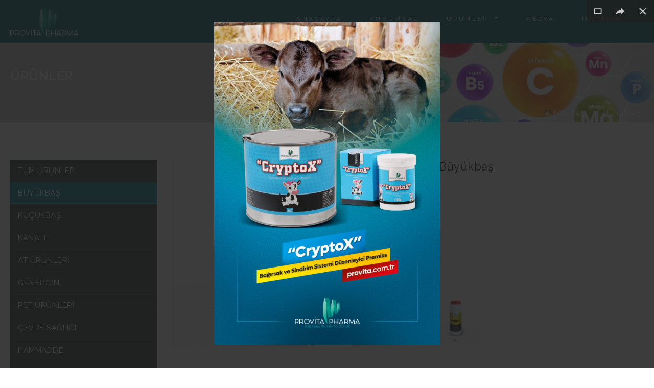

--- FILE ---
content_type: text/html; charset=utf-8
request_url: https://www.provitapharma.com.tr/protoxx-buyukbas/
body_size: 8250
content:

<!DOCTYPE html>
<html lang="tr">
<head><meta charset="utf-8" /><meta name="viewport" content="width=device-width, initial-scale=1,minimum-scale=1" /><title>
	PROVİTA PHARMA İLAÇ KİMYA İTH. İHR. TİC. LTD. ŞTİ.
</title><meta property="og:title" content="PROVİTA PHARMA İLAÇ KİMYA İTH. İHR. TİC. LTD. ŞTİ." />
<meta property="og:type" content="article" />
<meta property="og:url" content="www.provitapharma.com.tr/protoxx-buyukbas/" />
<meta property="og:image" content="www.provitapharma.com.tr/images/products/orjinal/oi-protoxx-buyukbas-867483103.jpg" />
<meta property="og:description" content="PROTOXX
DOĞAL MİNERAL PREMİKS


KULLANIM AMACI
Silika bazlı silis katmanlarından elde edilen porozif yapıda doğal mineral maddelerden oluşur. T&uuml;m ..." />
<meta name="twitter:card" content="summary" />
 <meta name="twitter:title" content="PROVİTA PHARMA İLAÇ KİMYA İTH. İHR. TİC. LTD. ŞTİ." />
 <meta name="twitter:description" content="PROTOXX
DOĞAL MİNERAL PREMİKS


KULLANIM AMACI
Silika bazlı silis katmanlarından elde edilen porozif yapıda doğal mineral maddelerden oluşur. T&uuml;m ..." />
 <meta name="twitter:image" content="www.provitapharma.com.tr/images/products/orjinal/oi-protoxx-buyukbas-867483103.jpg" />
<meta itemprop="name" content="PROVİTA PHARMA İLAÇ KİMYA İTH. İHR. TİC. LTD. ŞTİ." />
<meta itemprop="description" content="PROTOXX
DOĞAL MİNERAL PREMİKS


KULLANIM AMACI
Silika bazlı silis katmanlarından elde edilen porozif yapıda doğal mineral maddelerden oluşur. T&uuml;m ..." />
<meta itemprop="image" content="www.provitapharma.com.tr/images/products/orjinal/oi-protoxx-buyukbas-867483103.jpg" />
<meta name="description" content="PROTOXX
DOĞAL MİNERAL PREMİKS


KULLANIM AMACI
Silika bazlı silis katmanlarından elde edilen porozif yapıda doğal mineral maddelerden oluşur. T&uuml;m ...">
<meta name="keywords" content="Yem katkı, Yem katkısı, Yem katkıları, Yem katkı maddesi, Yem katkı maddeleri, Çiftlik danışmanlığı, Rasyon, Rasyon hazırlama, Rasyon danışmanlığı, Premiks, Premix, Herbal premix, Hayvancılık, Çiftlik, Feed additives, Animal feed, Aromatik bitkiler, Aromatik bitki karışımlı premiks, Sağımhane, Yem karma makinesi, Bitkisel yem katkıları, Bitkisel yemler, Çiftlik inşaatı, Hayvan besleme, Verim artırıcı, Hayvan Besleme Sistemi, Hayvan Besleme Sistemleri, Hayvan Ürünleri, Hayvan Ürünü, Hayvan Yemi, Hayvan Yemleri, Hayvancılık, Güvercin, Kanatlı,">
<link rel="icon" href="/favicon.ico">
<link href="//fonts.googleapis.com/css?family=Raleway:100,200,300,400,500,600,700,800,900,300italic,400italic,700italic|Kanit:100,200,300,400,500,600,700,800,900,300italic,400italic,700italic|Lato:100,200,300,400,500,600,700,800,900,300italic,400italic,700italic&amp;subset=latin,latin-ext" rel="stylesheet" type="text/css" /><meta name="theme-color" content="#006373" /><link href="/style.min.css" rel="stylesheet" /></head>
<body>
    
    <a href="/images/karsilama.jpg" data-fancybox="1" class="karsilama"></a>
    
<header>
    <div class="container">
        <div class="row" id="header_logo">
            <div class="col-md-3 d-none d-md-block d-lg-block">
                <a href="/" class="logo">
                    <img src="/images/logo.png" height="65" class="" alt="." /></a>
            </div>
            <div class="col-md-9 mt-0">
                <nav class="navbar navbar-expand-lg pl-0 ">
                    <a class="navbar-brand  d-md-none" href="/"><img src="/images/logo.png" height="65" class="p-1" alt="." /></a>
                    <button class="navbar-toggler" type="button" data-toggle="collapse" data-target="#navbarSupportedContent" aria-controls="navbarSupportedContent" aria-expanded="false" aria-label="Toggle navigation">
                        <span class="navbar-toggler-icon"></span>
                    </button>
                    <div class="collapse navbar-collapse" id="navbarSupportedContent">
                        <ul class="navbar-nav mr-auto">
                            <li class="nav-item active ml-0">
                                <a class="nav-link" href="/">ANASAYFA</a>
                            </li>
                            <li class="nav-item">
                                <a class="nav-link mn0" href="/kurumsal/">KURUMSAL</a>
                            </li>
                            <li class="nav-item dropdown">
                                <a class="nav-link dropdown-toggle mn1" href="#" id="navbarDropdown" role="button" data-toggle="dropdown" aria-haspopup="true" aria-expanded="false">ÜRÜNLER
                                </a>
                                <div class="dropdown-menu" aria-labelledby="navbarDropdown">
                                    <div class="container"><div class="row">
                                        <div class="col-md-9">
                                            <div class="row">
                                                
                                                <div class="col-md-3">
                                                    <a data-foto="tum-urunler-851069395.png" href="/tum-urunler/" class="hd_g_link">TÜM ÜRÜNLER</a>
                                                    <ul>
                                                        
                                                    </ul>
                                                </div>
                                                
                                                <div class="col-md-3">
                                                    <a data-foto="buyukbas-797786401.png" href="/buyukbas/" class="hd_g_link">BÜYÜKBAŞ</a>
                                                    <ul>
                                                        
                                                    </ul>
                                                </div>
                                                
                                                <div class="col-md-3">
                                                    <a data-foto="kucukbas-926922426.png" href="/kucukbas/" class="hd_g_link">KÜÇÜKBAŞ</a>
                                                    <ul>
                                                        
                                                    </ul>
                                                </div>
                                                
                                                <div class="col-md-3">
                                                    <a data-foto="kanatli-287965632.png" href="/kanatli/" class="hd_g_link">KANATLI</a>
                                                    <ul>
                                                        
                                                    </ul>
                                                </div>
                                                
                                                <div class="col-md-3">
                                                    <a data-foto="at-urunleri-541107498.png" href="/at-urunleri/" class="hd_g_link">AT ÜRÜNLERİ</a>
                                                    <ul>
                                                        
                                                    </ul>
                                                </div>
                                                
                                                <div class="col-md-3">
                                                    <a data-foto="guvercin-780078983.png" href="/guvercin/" class="hd_g_link">GÜVERCİN</a>
                                                    <ul>
                                                        
                                                    </ul>
                                                </div>
                                                
                                                <div class="col-md-3">
                                                    <a data-foto="pet-urunleri-228405670.png" href="/pet-urunleri/" class="hd_g_link">PET ÜRÜNLERİ</a>
                                                    <ul>
                                                        
                                                    </ul>
                                                </div>
                                                
                                                <div class="col-md-3">
                                                    <a data-foto="cevre-sagligi-895993274.png" href="/cevre-sagligi/" class="hd_g_link">ÇEVRE SAĞLIĞI</a>
                                                    <ul>
                                                        
                                                    </ul>
                                                </div>
                                                
                                                <div class="col-md-3">
                                                    <a data-foto="hammadde-392449473.png" href="/hammadde/" class="hd_g_link">HAMMADDE</a>
                                                    <ul>
                                                        
                                                    </ul>
                                                </div>
                                                
                                                <div class="col-md-3">
                                                    <a data-foto="medikal-759110948.png" href="/medikal/" class="hd_g_link">MEDİKAL</a>
                                                    <ul>
                                                        
                                                    </ul>
                                                </div>
                                                
                                                <div class="col-md-3">
                                                    <a data-foto="dezenfektan-405924328.png" href="/dezenfektan/" class="hd_g_link">DEZENFEKTAN</a>
                                                    <ul>
                                                        
                                                    </ul>
                                                </div>
                                                
                                            </div>
                                        </div>
                                        <div class="col-md-3">
                                            <div id="grup_gorsel"></div>
                                        </div>
                                    </div></div>
                                     

                                </div>
                            </li>
                            <li class="nav-item">
                                <a class="nav-link mn2" href="/medya/">MEDYA</a>
                            </li>
                            <li class="nav-item">
                                <a class="nav-link mn3" href="/iletisim/">İLETİŞİM</a>
                            </li>
                        </ul>
                    </div>
                </nav>
            </div>
        </div>

    </div>
</header>

    <div id="icerik">
<div class="banner">
    <div class="container">
        <div class="row">
            <div class="col-md-12">
                <h1>Ürünler</h1>
                <ul id="navi">
                    <li>BÜYÜKBAŞ</li><li>BÜYÜKBAŞ</li>
                </ul>
            </div>
        </div>
    </div>
</div>
<div id="Urunler" class="alt_page_baslangic">
    <div class="container">
        <div class="row">
            <div class="col-md-3">
                <ul class="gruplar mt-4">
                    
                    <li><a href="/tum-urunler/" class="ust_grup "><span>TÜM ÜRÜNLER</span></a>
                        <ul class="d-none">
                            
                        </ul>
                    </li>
                    
                    <li><a href="/buyukbas/" class="ust_grup active"><span>BÜYÜKBAŞ</span></a>
                        <ul class="d-none">
                            
                        </ul>
                    </li>
                    
                    <li><a href="/kucukbas/" class="ust_grup "><span>KÜÇÜKBAŞ</span></a>
                        <ul class="d-none">
                            
                        </ul>
                    </li>
                    
                    <li><a href="/kanatli/" class="ust_grup "><span>KANATLI</span></a>
                        <ul class="d-none">
                            
                        </ul>
                    </li>
                    
                    <li><a href="/at-urunleri/" class="ust_grup "><span>AT ÜRÜNLERİ</span></a>
                        <ul class="d-none">
                            
                        </ul>
                    </li>
                    
                    <li><a href="/guvercin/" class="ust_grup "><span>GÜVERCİN</span></a>
                        <ul class="d-none">
                            
                        </ul>
                    </li>
                    
                    <li><a href="/pet-urunleri/" class="ust_grup "><span>PET ÜRÜNLERİ</span></a>
                        <ul class="d-none">
                            
                        </ul>
                    </li>
                    
                    <li><a href="/cevre-sagligi/" class="ust_grup "><span>ÇEVRE SAĞLIĞI</span></a>
                        <ul class="d-none">
                            
                        </ul>
                    </li>
                    
                    <li><a href="/hammadde/" class="ust_grup "><span>HAMMADDE</span></a>
                        <ul class="d-none">
                            
                        </ul>
                    </li>
                    
                    <li><a href="/medikal/" class="ust_grup "><span>MEDİKAL</span></a>
                        <ul class="d-none">
                            
                        </ul>
                    </li>
                    
                    <li><a href="/dezenfektan/" class="ust_grup "><span>DEZENFEKTAN</span></a>
                        <ul class="d-none">
                            
                        </ul>
                    </li>
                    
                </ul>
            </div>
            

            

            <div class="col-md-9 urun-detay mt-4">
                 
                <div class="row">

                    <div class="col-md-5">
                        <a href="/images/products/orjinal/oi-protoxx-buyukbas-867483103.jpg" data-fancybox="333" class="on_izleme_foto w-100">
                            <img alt="PROTOXX - Büyükbaş" class="img-fluid" height="5" src="/images/products/orjinal/oi-protoxx-buyukbas-867483103.jpg" width="5" />
                        </a>
                    </div>
                    <div class="col-md-7">
                        <h2 class="mb-1 d-none"><strong></strong>   </h2>
                        <h3 class="mb-1">PROTOXX - Büyükbaş</h3>


                        <div id="urun_diger_gorseller" class="owl-carousel owl-theme">
                            
                            <a href="/images/products/orjinal/protoxx-buyukbas-257852645.jpg" data-fancybox="333">
                                <img alt="protoxx-buyukbas-257852645.jpg" class="img-fluid" height="5" src="/images/products/orjinal/protoxx-buyukbas-257852645.jpg" width="5" />
                            </a>

                            
                            <a href="/images/products/orjinal/protoxx-buyukbas-170647447.jpg" data-fancybox="333">
                                <img alt="protoxx-buyukbas-170647447.jpg" class="img-fluid" height="5" src="/images/products/orjinal/protoxx-buyukbas-170647447.jpg" width="5" />
                            </a>

                            
                        </div>

                    </div>



                    <div class="col-md-12">




                        <ul class="nav nav-tabs mt-5" role="tablist">
                            <li class="nav-item"><a class="nav-link active" id="desc-tab" data-toggle="tab" href="#desc" role="tab" aria-controls="desc" aria-selected="false">Ürün Özellikler</a></li>
                            <li class="nav-item"><a class="nav-link" id="yuklemeler-tab" data-toggle="tab" href="#yuklemeler" role="tab" aria-controls="order" aria-selected="false">İndirmeler</a></li>
                            <li class="nav-item"><a class="nav-link" id="diger-tab" data-toggle="tab" href="#digerurunler" role="tab" aria-controls="order" aria-selected="false">Benzer Ürünler</a></li>



                        </ul>
                        <div class="tab-content p-4" id="TabContent">
                            <div class="tab-pane fade show active" id="desc" role="tabpanel" aria-labelledby="desc-tab">
                                <div class="row">
                                    <div class="col-md-12"><h4>PROTOXX<br />
<strong>DOĞAL MİNERAL PREMİKS</strong></h4>

<hr />
<p><strong>KULLANIM AMACI</strong><br />
Silika bazlı silis katmanlarından elde edilen porozif yapıda doğal mineral maddelerden oluşur. T&uuml;m hayvan t&uuml;rlerinde ve t&uuml;m karma yemlerde mineral ihtiyacını karşılamak amacıyla kullanılır.<br />
<br />
<strong>KULLANIMI ŞEKLİ</strong><br />
Yem silolarında ve yem hammaddelerinde 3-5 kg / ton yem hesabıyla kullanılır.</p>

<p><strong>DEPOLAMA ŞEKLİ</strong><br />
Oda sıcaklığında serin, kuru ve ışıksız ortamda depolanmalıdır.</p>

<p><strong>UYARILAR </strong><br />
&Ccedil;ocukların ulaşamayacağı yerlerde muhafaza ediniz. Hedef hayvanlar dışında kullanmayınız.</p>

<p><strong>BU BİR İLA&Ccedil; DEĞİL YEM PREMİKSİDİR. TEDAVİ AMA&Ccedil;LI KULLANILAMAZ</strong></p>

<hr />
<table cellspacing="0" class="MsoTableGrid" style="border-collapse:collapse; border:undefined">
	<tbody>
		<tr>
			<td style="width:92.1pt">
			<p><span style="font-size:10.0pt"><span style="font-family:&quot;Calibri&quot;,&quot;sans-serif&quot;">Tanımlayıcı Numara</span></span></p>
			</td>
			<td style="width:92.1pt">
			<p><span style="font-size:10.0pt"><span style="font-family:&quot;Calibri&quot;,&quot;sans-serif&quot;">Aktif Madde</span></span></p>
			</td>
			<td style="width:92.1pt">
			<p><span style="font-size:10.0pt"><span style="font-family:&quot;Calibri&quot;,&quot;sans-serif&quot;">Katkı Adı</span></span></p>
			</td>
			<td style="width:92.15pt">
			<p><span style="font-size:10.0pt"><span style="font-family:&quot;Calibri&quot;,&quot;sans-serif&quot;">Miktarı</span></span></p>
			</td>
			<td style="width:92.15pt">
			<p><span style="font-size:10.0pt"><span style="font-family:&quot;Calibri&quot;,&quot;sans-serif&quot;">Tanımlayıcı Numara</span></span></p>
			</td>
		</tr>
		<tr>
			<td colspan="5" style="width:460.6pt">
			<p><span style="font-size:10.0pt"><span style="font-family:&quot;Calibri&quot;,&quot;sans-serif&quot;">Teknolojik Yem Katkı Maddeleri</span></span></p>
			</td>
		</tr>
		<tr>
			<td style="width:92.1pt">
			<p><span style="font-size:10.0pt"><span style="font-family:&quot;Calibri&quot;,&quot;sans-serif&quot;">E 551c</span></span></p>
			</td>
			<td style="width:92.1pt">
			<p><span style="font-size:10.0pt"><span style="font-family:&quot;Calibri&quot;,&quot;sans-serif&quot;">Diatomite Earth</span></span></p>
			</td>
			<td style="width:92.1pt">
			<p><span style="font-size:10.0pt"><span style="font-family:&quot;Calibri&quot;,&quot;sans-serif&quot;">Diatomite Earth</span></span></p>
			</td>
			<td style="width:92.15pt">
			<p><span style="font-size:10.0pt"><span style="font-family:&quot;Calibri&quot;,&quot;sans-serif&quot;">985.000</span></span></p>
			</td>
			<td style="width:92.15pt">
			<p><span style="font-size:10.0pt"><span style="font-family:&quot;Calibri&quot;,&quot;sans-serif&quot;">mg/kg</span></span></p>
			</td>
		</tr>
		<tr>
			<td style="width:92.1pt">
			<p>&nbsp;</p>
			</td>
			<td style="width:92.1pt">
			<p><span style="font-size:10.0pt"><span style="font-family:&quot;Calibri&quot;,&quot;sans-serif&quot;">Lavandula Extratı</span></span></p>
			</td>
			<td style="width:92.1pt">
			<p><span style="font-size:10.0pt"><span style="font-family:&quot;Calibri&quot;,&quot;sans-serif&quot;">Lavandula Extratı</span></span></p>
			</td>
			<td style="width:92.15pt">
			<p><span style="font-size:10.0pt"><span style="font-family:&quot;Calibri&quot;,&quot;sans-serif&quot;">2.500</span></span></p>
			</td>
			<td style="width:92.15pt">
			<p><span style="font-size:10.0pt"><span style="font-family:&quot;Calibri&quot;,&quot;sans-serif&quot;">mg/kg</span></span></p>
			</td>
		</tr>
		<tr>
			<td style="width:92.1pt">
			<p><span style="font-size:10.0pt"><span style="font-family:&quot;Calibri&quot;,&quot;sans-serif&quot;">E 392</span></span></p>
			</td>
			<td style="width:92.1pt">
			<p><span style="font-size:10.0pt"><span style="font-family:&quot;Calibri&quot;,&quot;sans-serif&quot;">Rosmarinus Extratı</span></span></p>
			</td>
			<td style="width:92.1pt">
			<p><span style="font-size:10.0pt"><span style="font-family:&quot;Calibri&quot;,&quot;sans-serif&quot;">Rosmarinus Extratı</span></span></p>
			</td>
			<td style="width:92.15pt">
			<p><span style="font-size:10.0pt"><span style="font-family:&quot;Calibri&quot;,&quot;sans-serif&quot;">2.500</span></span></p>
			</td>
			<td style="width:92.15pt">
			<p><span style="font-size:10.0pt"><span style="font-family:&quot;Calibri&quot;,&quot;sans-serif&quot;">mg/kg</span></span></p>
			</td>
		</tr>
		<tr>
			<td style="width:92.1pt">
			<p><span style="font-size:10.0pt"><span style="color:black">Dolgu Maddesi</span></span></p>
			</td>
			<td style="width:92.1pt">
			<p>&nbsp;</p>
			</td>
			<td style="width:92.1pt">
			<p>&nbsp;</p>
			</td>
			<td style="width:92.15pt">
			<p>&nbsp;</p>
			</td>
			<td style="width:92.15pt">
			<p>&nbsp;</p>
			</td>
		</tr>
		<tr>
			<td style="width:92.1pt">
			<p><span style="font-size:10.0pt"><span style="font-family:&quot;Calibri&quot;,&quot;sans-serif&quot;">1g568</span></span></p>
			</td>
			<td style="width:92.1pt">
			<p><span style="font-size:10.0pt"><span style="font-family:&quot;Calibri&quot;,&quot;sans-serif&quot;">Klinoptilolit</span></span></p>
			</td>
			<td style="width:92.1pt">
			<p><span style="font-size:10.0pt"><span style="font-family:&quot;Calibri&quot;,&quot;sans-serif&quot;">Klinoptilolit</span></span></p>
			</td>
			<td style="width:92.15pt">
			<p><span style="font-size:10.0pt"><span style="font-family:&quot;Calibri&quot;,&quot;sans-serif&quot;">10.000</span></span></p>
			</td>
			<td style="width:92.15pt">
			<p><span style="font-size:10.0pt"><span style="font-family:&quot;Calibri&quot;,&quot;sans-serif&quot;">mg/kg</span></span></p>
			</td>
		</tr>
	</tbody>
</table></div>
                                </div>
                            </div>

                            <div class="tab-pane fade" id="yuklemeler" role="tabpanel" aria-labelledby="photos-tab">
                                <div class="row">
                                    <div class="col-md-4">
                                        <a href="/images/products/b6163d97-268b-4685-83fd.pdf" target="_blank" class="rounded btn btn-info" >
                                        <i class="fas fa-download mr-2"></i>    Teknik Döküman  
                                        </a>
                                    </div>   
                                </div>
                            </div>
                            <div class="tab-pane fade" id="digerurunler" role="tabpanel" aria-labelledby="diger-tab">
                                <div class="row urun-listesi">
                                    
                                    <div class="col-md-4 col-6">
                                        <a href="/vam-start-buyukbas/" class="list_item urun">
                                            <span>VAM START - Büyükbaş</span>
                                            <img alt="VAM START - Büyükbaş" class="img-fluid" height="5" src="/images/products/oi-vam-start-buyukbas-547102731.jpg" width="5" />
                                        </a>
                                    </div>
                                    
                                    <div class="col-md-4 col-6">
                                        <a href="/orgamino-extra-buyukbas/" class="list_item urun">
                                            <span>ORGAMINO EXTRA - Büyükbaş</span>
                                            <img alt="ORGAMINO EXTRA - Büyükbaş" class="img-fluid" height="5" src="/images/products/oi-orgamino-extra-buyukbas-510169825.jpg" width="5" />
                                        </a>
                                    </div>
                                    
                                    <div class="col-md-4 col-6">
                                        <a href="/amino-force-buyukbas/" class="list_item urun">
                                            <span>AMİNO FORCE - Büyükbaş</span>
                                            <img alt="AMİNO FORCE - Büyükbaş" class="img-fluid" height="5" src="/images/products/oi-amino-force-buyukbas-73243517.jpg" width="5" />
                                        </a>
                                    </div>
                                    
                                    <div class="col-md-4 col-6">
                                        <a href="/bakovit-jel-buyukbas/" class="list_item urun">
                                            <span>BAKOVIT JEL - Büyükbaş</span>
                                            <img alt="BAKOVIT JEL - Büyükbaş" class="img-fluid" height="5" src="/images/products/oi-bakovit-jel-buyukbas-866948351.jpg" width="5" />
                                        </a>
                                    </div>
                                    
                                    <div class="col-md-4 col-6">
                                        <a href="/copper-vit-b12-buyukbas/" class="list_item urun">
                                            <span>COPPER VİT B12 - Büyükbaş</span>
                                            <img alt="COPPER VİT B12 - Büyükbaş" class="img-fluid" height="5" src="/images/products/oi-copper-vit-b12-buyukbas-286994387.jpg" width="5" />
                                        </a>
                                    </div>
                                    
                                    <div class="col-md-4 col-6">
                                        <a href="/calf-start-plus-buyukbas/" class="list_item urun">
                                            <span>CALF START PLUS - Büyükbaş</span>
                                            <img alt="CALF START PLUS - Büyükbaş" class="img-fluid" height="5" src="/images/products/oi-calf-start-plus-buyukbas-575964136.jpg" width="5" />
                                        </a>
                                    </div>
                                    
                                    <div class="col-md-4 col-6">
                                        <a href="/deposoll-liquid-buyukbas/" class="list_item urun">
                                            <span>DEPOSOLL LIQUID - Büyükbaş</span>
                                            <img alt="DEPOSOLL LIQUID - Büyükbaş" class="img-fluid" height="5" src="/images/products/oi-deposoll-liquid-buyukbas-915953835.jpg" width="5" />
                                        </a>
                                    </div>
                                    
                                    <div class="col-md-4 col-6">
                                        <a href="/derma-clox-buyukbas/" class="list_item urun">
                                            <span>DERMA CLOX - Büyükbaş</span>
                                            <img alt="DERMA CLOX - Büyükbaş" class="img-fluid" height="5" src="/images/products/oi-derma-clox-buyukbas-501900427.jpg" width="5" />
                                        </a>
                                    </div>
                                    
                                    <div class="col-md-4 col-6">
                                        <a href="/dermamasti-buyukbas/" class="list_item urun">
                                            <span>DERMAMASTI - Büyükbaş</span>
                                            <img alt="DERMAMASTI - Büyükbaş" class="img-fluid" height="5" src="/images/products/oi-dermamasti-buyukbas-640633332.jpg" width="5" />
                                        </a>
                                    </div>
                                    
                                    <div class="col-md-4 col-6">
                                        <a href="/eddi-vital-buyukbas/" class="list_item urun">
                                            <span>EDDI VITAL - Büyükbaş</span>
                                            <img alt="EDDI VITAL - Büyükbaş" class="img-fluid" height="5" src="/images/products/oi-eddi-vital-buyukbas-960126756.jpg" width="5" />
                                        </a>
                                    </div>
                                    
                                    <div class="col-md-4 col-6">
                                        <a href="/electrolytes-energy-buyukbas/" class="list_item urun">
                                            <span>ELECTROLYTES ENERGY - Büyükbaş</span>
                                            <img alt="ELECTROLYTES ENERGY - Büyükbaş" class="img-fluid" height="5" src="/images/products/oi-electrolytes-energy-buyukbas-563673243.jpg" width="5" />
                                        </a>
                                    </div>
                                    
                                    <div class="col-md-4 col-6">
                                        <a href="/hepa-l-carnitine-buyukbas/" class="list_item urun">
                                            <span>HEPA - L CARNITINE - Büyükbaş</span>
                                            <img alt="HEPA - L CARNITINE - Büyükbaş" class="img-fluid" height="5" src="/images/products/oi-hepa-l-carnitine-buyukbas-262583460.jpg" width="5" />
                                        </a>
                                    </div>
                                    
                                    <div class="col-md-4 col-6">
                                        <a href="/immuno-dirench-jel-buyukbas/" class="list_item urun">
                                            <span>IMMUNO DIRENCH JEL - Büyükbaş</span>
                                            <img alt="IMMUNO DIRENCH JEL - Büyükbaş" class="img-fluid" height="5" src="/images/products/oi-immuno-dirench-jel-buyukbas-95316815.jpg" width="5" />
                                        </a>
                                    </div>
                                    
                                    <div class="col-md-4 col-6">
                                        <a href="/rumensacc-balance-buyukbas/" class="list_item urun">
                                            <span>RUMENSACC BALANCE - Büyükbaş</span>
                                            <img alt="RUMENSACC BALANCE - Büyükbaş" class="img-fluid" height="5" src="/images/products/oi-rumensacc-balance-buyukbas-142762800.jpg" width="5" />
                                        </a>
                                    </div>
                                    
                                    <div class="col-md-4 col-6">
                                        <a href="/selejel-ad3e-buyukbas/" class="list_item urun">
                                            <span>SELEJEL AD3E - Büyükbaş</span>
                                            <img alt="SELEJEL AD3E - Büyükbaş" class="img-fluid" height="5" src="/images/products/oi-selejel-ad3e-buyukbas-649850395.jpg" width="5" />
                                        </a>
                                    </div>
                                    
                                    <div class="col-md-4 col-6">
                                        <a href="/selde-carlsbad-buyukbas/" class="list_item urun">
                                            <span>SELDE CARLSBAD - Büyükbaş</span>
                                            <img alt="SELDE CARLSBAD - Büyükbaş" class="img-fluid" height="5" src="/images/products/oi-selde-carlsbad-buyukbas-37250067.jpg" width="5" />
                                        </a>
                                    </div>
                                    
                                    <div class="col-md-4 col-6">
                                        <a href="/magnezyum-sulfat-buyukbas/" class="list_item urun">
                                            <span>MAGNEZYUM SÜLFAT - Büyükbaş</span>
                                            <img alt="MAGNEZYUM SÜLFAT - Büyükbaş" class="img-fluid" height="5" src="/images/products/oi-magnezyum-sulfat-buyukbas-817679813.jpg" width="5" />
                                        </a>
                                    </div>
                                    
                                    <div class="col-md-4 col-6">
                                        <a href="/magnesie-calsine-buyukbas/" class="list_item urun">
                                            <span>MAGNESİE CALSİNE - Büyükbaş</span>
                                            <img alt="MAGNESİE CALSİNE - Büyükbaş" class="img-fluid" height="5" src="/images/products/oi-magnesie-calsine-buyukbas-647799816.jpg" width="5" />
                                        </a>
                                    </div>
                                    
                                    <div class="col-md-4 col-6">
                                        <a href="/hint-yagi -buyukbas/" class="list_item urun">
                                            <span>HİNT YAĞI - Büyükbaş</span>
                                            <img alt="HİNT YAĞI - Büyükbaş" class="img-fluid" height="5" src="/images/products/oi-hint-yagi -buyukbas-617118543.jpg" width="5" />
                                        </a>
                                    </div>
                                    
                                    <div class="col-md-4 col-6">
                                        <a href="/propilen-liquid-buyukbas/" class="list_item urun">
                                            <span>PROPİLEN LİQUİD - Büyükbaş</span>
                                            <img alt="PROPİLEN LİQUİD - Büyükbaş" class="img-fluid" height="5" src="/images/products/oi-propilen-liquid-buyukbas-146759035.jpg" width="5" />
                                        </a>
                                    </div>
                                    
                                    <div class="col-md-4 col-6">
                                        <a href="/parafin-liquid-buyukbas/" class="list_item urun">
                                            <span>PARAFİN LİQUİD - Büyükbaş</span>
                                            <img alt="PARAFİN LİQUİD - Büyükbaş" class="img-fluid" height="5" src="/images/products/oi-parafin-liquid-buyukbas-277285295.jpg" width="5" />
                                        </a>
                                    </div>
                                    
                                    <div class="col-md-4 col-6">
                                        <a href="/gliserin-liquid-buyukbas/" class="list_item urun">
                                            <span>GLİSERİN LİQUİD - Büyükbaş</span>
                                            <img alt="GLİSERİN LİQUİD - Büyükbaş" class="img-fluid" height="5" src="/images/products/oi-gliserin-liquid-buyukbas-201619916.jpg" width="5" />
                                        </a>
                                    </div>
                                    
                                    <div class="col-md-4 col-6">
                                        <a href="/prosur-buyukbas/" class="list_item urun">
                                            <span>PROSÜR - Büyükbaş</span>
                                            <img alt="PROSÜR - Büyükbaş" class="img-fluid" height="5" src="/images/products/oi-prosur-buyukbas-555538174.jpg" width="5" />
                                        </a>
                                    </div>
                                    
                                    <div class="col-md-4 col-6">
                                        <a href="/provit-a-k-buyukbas/" class="list_item urun">
                                            <span>PROVİT A-K - Büyükbaş</span>
                                            <img alt="PROVİT A-K - Büyükbaş" class="img-fluid" height="5" src="/images/products/oi-provit-a-k-buyukbas-946717536.jpg" width="5" />
                                        </a>
                                    </div>
                                    
                                    <div class="col-md-4 col-6">
                                        <a href="/provit-e-se-buyukbas/" class="list_item urun">
                                            <span>PROVİT E-SE - Büyükbaş</span>
                                            <img alt="PROVİT E-SE - Büyükbaş" class="img-fluid" height="5" src="/images/products/oi-provit-e-se-buyukbas-72568931.jpg" width="5" />
                                        </a>
                                    </div>
                                    
                                    <div class="col-md-4 col-6">
                                        <a href="/carbo-active-buyukbas/" class="list_item urun">
                                            <span>CARBO ACTİVE - Büyükbaş</span>
                                            <img alt="CARBO ACTİVE - Büyükbaş" class="img-fluid" height="5" src="/images/products/oi-carbo-active-buyukbas-558168619.jpg" width="5" />
                                        </a>
                                    </div>
                                    
                                    <div class="col-md-4 col-6">
                                        <a href="/procine-fresh-buyukbas/" class="list_item urun">
                                            <span>PROCİNE FRESH - Büyükbaş</span>
                                            <img alt="PROCİNE FRESH - Büyükbaş" class="img-fluid" height="5" src="/images/products/oi-procine-fresh-buyukbas-305486398.jpg" width="5" />
                                        </a>
                                    </div>
                                    
                                    <div class="col-md-4 col-6">
                                        <a href="/hydralyte-buyukbas/" class="list_item urun">
                                            <span>HYDRALYTE - Büyükbaş</span>
                                            <img alt="HYDRALYTE - Büyükbaş" class="img-fluid" height="5" src="/images/products/oi-hydralyte-buyukbas-313305624.jpg" width="5" />
                                        </a>
                                    </div>
                                    
                                    <div class="col-md-4 col-6">
                                        <a href="/combitab-e-buyukbas/" class="list_item urun">
                                            <span>COMBİTAB-E  - Büyükbaş</span>
                                            <img alt="COMBİTAB-E  - Büyükbaş" class="img-fluid" height="5" src="/images/products/oi-combitab-e-buyukbas-541546862.jpg" width="5" />
                                        </a>
                                    </div>
                                    
                                    <div class="col-md-4 col-6">
                                        <a href="/vitatab-buyukbas/" class="list_item urun">
                                            <span>VİTATAB - Büyükbaş</span>
                                            <img alt="VİTATAB - Büyükbaş" class="img-fluid" height="5" src="/images/products/oi-vitatab-buyukbas-486020511.jpg" width="5" />
                                        </a>
                                    </div>
                                    
                                    <div class="col-md-4 col-6">
                                        <a href="/multi-tab-buyukbas/" class="list_item urun">
                                            <span>MULTİ-TAB - Büyükbaş</span>
                                            <img alt="MULTİ-TAB - Büyükbaş" class="img-fluid" height="5" src="/images/products/oi-multi-tab-buyukbas-182232852.jpg" width="5" />
                                        </a>
                                    </div>
                                    
                                    <div class="col-md-4 col-6">
                                        <a href="/turbovit -buyukbas/" class="list_item urun">
                                            <span>TURBOVİT - Büyükbaş</span>
                                            <img alt="TURBOVİT - Büyükbaş" class="img-fluid" height="5" src="/images/products/oi-turbovit -buyukbas-841825461.jpg" width="5" />
                                        </a>
                                    </div>
                                    
                                    <div class="col-md-4 col-6">
                                        <a href="/mento-bronche-buyukbas/" class="list_item urun">
                                            <span>MENTO-BRONCHE - Büyükbaş</span>
                                            <img alt="MENTO-BRONCHE - Büyükbaş" class="img-fluid" height="5" src="/images/products/oi-mento-bronche-buyukbas-506667061.jpg" width="5" />
                                        </a>
                                    </div>
                                    
                                    <div class="col-md-4 col-6">
                                        <a href="/pro-livestock-buyukbas/" class="list_item urun">
                                            <span>PRO-LİVESTOCK - Büyükbaş</span>
                                            <img alt="PRO-LİVESTOCK - Büyükbaş" class="img-fluid" height="5" src="/images/products/oi-pro-livestock-buyukbas-956281270.jpg" width="5" />
                                        </a>
                                    </div>
                                    
                                    <div class="col-md-4 col-6">
                                        <a href="/probiozyme-buyukbas/" class="list_item urun">
                                            <span>PROBİOZYME - Büyükbaş</span>
                                            <img alt="PROBİOZYME - Büyükbaş" class="img-fluid" height="5" src="/images/products/oi-probiozyme-buyukbas-715005386.jpg" width="5" />
                                        </a>
                                    </div>
                                    
                                    <div class="col-md-4 col-6">
                                        <a href="/cryptox-buyukbas/" class="list_item urun">
                                            <span>CRYPTOX - Büyükbaş</span>
                                            <img alt="CRYPTOX - Büyükbaş" class="img-fluid" height="5" src="/images/products/oi-cryptox-buyukbas-296440666.jpg" width="5" />
                                        </a>
                                    </div>
                                    
                                </div>
                            </div>
                            
                        </div>





                    </div>
                    <div class="col-md-4 photos">
                    </div>


                </div>
            </div>
            
        </div>
    </div>
</div>
</div>
    
<footer>
    <div class="container">
        <div class="row">
            <div class="col-md-4"></div>
            <div class="col-md-4">
                <a href="/" class="m-auto logo d-block">
                    <img src="/images/logo.png" width="180" alt="footer logo" /></a>
                <ul class="iletisim">
                    <li class="text-right pr-3"><a href="tel:0 (850) 304 4321">
                        <label>Tıkla Ara</label>
                        <span>0 (850) 304 4321</span>
                    </a></li>
                    <li class="text-left pl-3">
                        <a href="mailto:info@provitapharma.com.tr">
                        <label>E-posta Gönder</label>
                        <span>info@provitapharma.com.tr</span>
                    </a></li>
                </ul>
            </div>
            <div class="col-md-12">
                <p class="text-white text-center mb-4"> 
                   <strong>Adres: </strong>Şahinali Mah. Kavak Sk. Ata Plaza No1 Kat 11 Daire 125  Niğde/ Merkez</p>
                
            </div>
        </div>
        <div class="row">
            <div class="col-md-12">
                <ul class="d-table m-auto linkler p-0">
                    <li><a href="/">Anasayfa</a></li>
                    <li><a href="/kurumsal/">Kurumsal</a></li>
                    <li><a href="/tum-urunler/">Ürünler</a></li>
                    <li><a href="/medya/">Medya</a></li>
                    <li><a href="/iletisim/">İletişim</a></li>
                </ul>
            </div>
        </div>
        <div class="row">
            <div class="col-md-12 mt-5">
                <p class="text-left mt-5 copy">Copyright © 2021 PROVİTA PHARMA İLAÇ KİMYA İTH. İHR. TİC. LTD. ŞTİ. , Her hakkı saklıdır.</p>
            </div>
        </div>
    </div>
</footer>


    <script src="/scripts.min.js"></script>
    <script src="/js/revo.js"></script>
    <link href="/css/font-awesome/css/fontawesome-all.min.css" rel="stylesheet" />





    <script type="text/javascript">
        var v = "";
        var clasAdi = "active";
        try {
            v = location.href.split('/')[3];
        }
        catch (e) {
            console.log("Hata : " + e);
        }
        function alt_page() {
            $("body").addClass("alt_page");
        }
        alt_page();
        if ($.trim(v) ==='kurumsal') { $(".mn0").addClass(clasAdi); }
        else if ($.trim(v) ==='urunler') { $(".mn1").addClass(clasAdi); }
        else if ($.trim(v) ==='medya') { $(".mn2").addClass(clasAdi); }
        else if ($.trim(v) ==='iletisim') { $(".mn3").addClass(clasAdi); }
        else if ($.trim(v) ==='iletisim') { $(".mn4").addClass(clasAdi); }
        else {
            if ($("#Urunler").length)
                $(".mn1").addClass(clasAdi);
        }
    </script>
</body>
</html>


--- FILE ---
content_type: application/javascript
request_url: https://www.provitapharma.com.tr/js/revo.js
body_size: 202
content:
(function ($) {
    "use strict";
    jQuery('#rev_slider_1').show().revolution({
        sliderLayout: mobilMi?'': 'fullscreen',
        responsiveLevels: [1600, 1024, 778, 480],
        //gridwidth: [1570, 1024, 778, 480],
           gridheight: ['1200','1270',500,1200],
        navigation: {
            arrows: {
                enable: false,
                style: 'persephone',
                h_offset: 460

            },
            bullets: {
                enable: true,
                style: 'baust',
                h_align: "center",
                v_align: "bottom",
                h_offset: 0,
                v_offset: 60,
                space: 5
                //container: '.slider-nav'
            }
        }
    });



})(jQuery);

